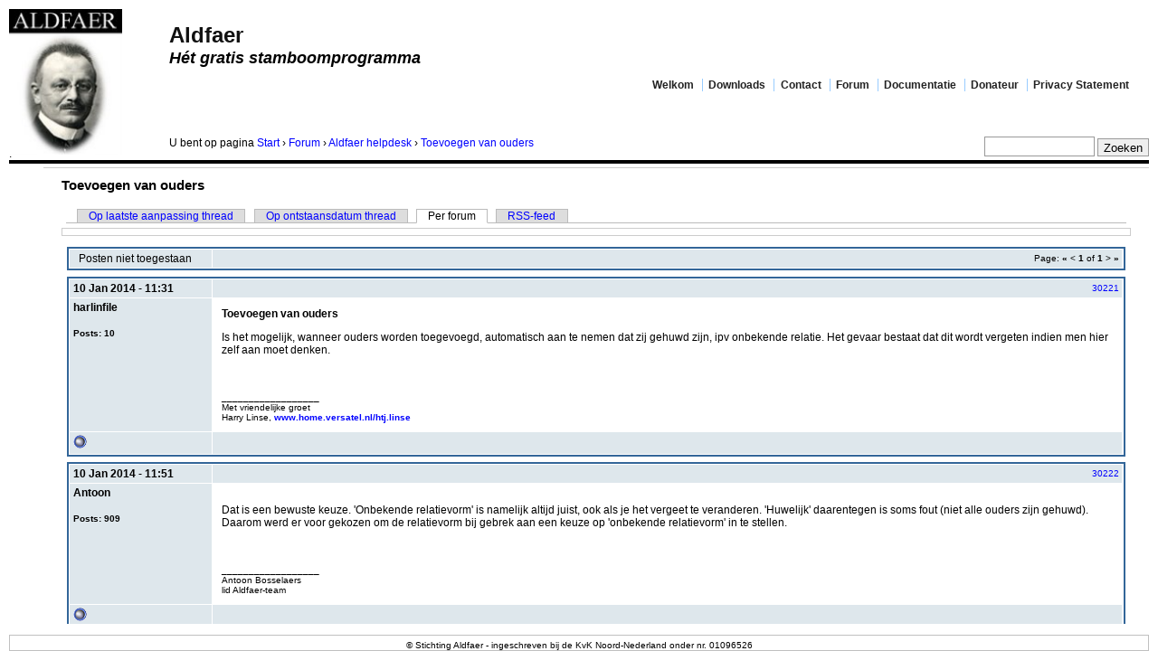

--- FILE ---
content_type: text/html; charset=utf-8
request_url: http://aldfaer.net/sitemap/index.php?q=forum&c=showthread&ThreadID=6381
body_size: 17929
content:
<!DOCTYPE html PUBLIC "-//W3C//DTD XHTML 1.0 Strict//EN" "http://www.w3.org/TR/xhtml1/DTD/xhtml1-strict.dtd">
<html  style="overflow: hidden"><head>
<meta http-equiv="Content-Type" content="text/html; charset=utf-8" />
<meta name="KEYWORDS" content="genealogie, stamboom, aldfaar, aldvaar, aldvaer, aldfear, fine, GNTP, stichting, foundation, genealogy, network, transfer, protocol, genealoog, familie, gratis,   programma,  software, stamboomprogramma,  stamboomsoftware, genealogieprogramma, genealogiesoftware, stamboom programma, stamboom  software, genealogie programma, genealogie software, familieonderzoek, geschiedenis, familie geschiedenis,  familiegeschiedenis, vader,  moeder, zoon, dochter, broer, zus, trouwen, doop, dopen, DTB, overlijden, begraven, crematie, begrafenis,  akte, aktes, bron, bronnen, archief, archieven, rijksarchief,   gemeentearchief,  gemeente archief,  burgerlijke stand, geregistreerd, partnerschap, samenwonen, samenleven, relatie, genealogy, genealogist, onderzoek, krachtig, uitgebreid, support, service, ondersteuning, onderzoeker, genealoog, stamboomonderzoek, stamboom onderzoek, parenteel, kwartierstaat, gebruikersvriendelijk,  overzichtelijk, HTML,  webpagina, grafisch, download, downloaden, free,  GEDCOM, gedcom, gedcom import, gedcom export, GEDCOM import,   GEDCOM export, professioneel, geboorte, overlijden, huwelijk, windows, aldfaer, friesland" />
<meta name="google-site-verification" content="wacVi5U9EBlG7xs-XnZF8IuYcV8nPimdC8K0NinesO4" />
<title>Toevoegen van ouders | Aldfaer</title>
<meta http-equiv="Content-Type" content="text/html; charset=utf-8" />
<style type="text/css" media="all">@import "/sitemap//modules/book/book.css";</style>
<style type="text/css" media="all">@import "/sitemap//modules/booktree/booktree.css";</style>
<style type="text/css" media="all">@import "/sitemap//modules/cck/content.css";</style>
<style type="text/css" media="all">@import "/sitemap//modules/img_assist/img_assist.css";</style>
<style type="text/css" media="all">@import "/sitemap//modules/node/node.css";</style>
<style type="text/css" media="all">@import "/sitemap//modules/system/defaults.css";</style>
<style type="text/css" media="all">@import "/sitemap//modules/system/system.css";</style>
<style type="text/css" media="all">@import "/sitemap//modules/uieforum/css/style.css";</style>
<style type="text/css" media="all">@import "/sitemap//modules/user/user.css";</style>
<style type="text/css" media="all">@import "/sitemap//modules/cck/fieldgroup.css";</style>
<style type="text/css" media="all">@import "/sitemap//themes/Aldfaer/style.css";</style>
<script type="text/javascript" src="/sitemap//misc/jquery.js"></script>
<script type="text/javascript" src="/sitemap//misc/drupal.js"></script>
<script type="text/javascript" src="/sitemap//modules/img_assist/img_assist.js"></script>
<script type="text/javascript" src="/sitemap//modules/poormanscron/poormanscron.js"></script>
<script type="text/javascript" src="/sitemap//modules/uieforum/js/admin_tools.js"></script>
<script type="text/javascript">Drupal.extend({ settings: { "cron": { "basePath": "/sitemap//index.php?q=poormanscron", "runNext": 1760040787 } } });</script>
<script type="text/javascript">var BASE_URL = "/sitemap//";</script>
<style type="text/css" media="print">@import "/sitemap//themes/Aldfaer/print.css";</style>
<link rel="shortcut icon" href="http://www.aldfaer.org/favicon.ico" />
<link rel="icon" href="http://aldfaer.org/favicon.ico" type="image/x-icon" />
<link rel="shortcut icon" href="http://aldfaer.org/favicon.ico" type="image/x-icon" />
</head>
<body >
	<!-- Layout -->
	<div style="text-align: centre; vertical-align: bottom; border-bottom: black 4px solid; position: absolute; top: 10px; left:10px; height:167px; width:125px">
			<a href="/sitemap//" title="Start">
		<img width="125px" src="/sitemap//./files/logo.jpg" alt="Start" />
		</a>	</div>
	<div style="vertical-align: top; position: absolute; top: 10px; left: 135px; width:52px; height: 167px;">
	&nbsp;
	</div>
	<div style="text-align: left; vertical-align: top; position: absolute; top: 10px; left: 187px; right:10px; height: 75px">
	<span style="vertical-align: top;">
			<h1 class='site-name'>
		<a href="/sitemap//" title="Start">
		Aldfaer		</a>
		</h1>			<h2 class='site-slogan'>
		<nobr><nobr style="display:block">Hét gratis stamboomprogramma</nobr></nobr>
		</h2>	</span>
	</div>
	<div id="menu" style=" text-align: right; vertical-align: bottom;  position: absolute; top: 81px; left: 187px; right:10px; height: 70px; ">
			<ul class="links" id="navlist"><li  class="first menu-1-1-2"><a href="/sitemap//index.php?q=welkom" title="het startschermu" class="menu-1-1-2">Welkom</a></li>
<li  class="menu-1-2-2"><a href="/sitemap//index.php?q=downloads" class="menu-1-2-2">Downloads</a></li>
<li  class="menu-1-3-2"><a href="/sitemap//index.php?q=contact" class="menu-1-3-2">Contact</a></li>
<li  class="menu-1-4-2"><a href="https://aldfaerforum.nl/forum.html" class="menu-1-4-2">Forum</a></li>
<li  class="menu-1-5-2"><a href="/sitemap//index.php?q=documentatie" class="menu-1-5-2">Documentatie</a></li>
<li  class="menu-1-6-2"><a href="/sitemap//index.php?q=Donateur" class="menu-1-6-2">Donateur</a></li>
<li  class="last menu-1-7-2"><a href="/sitemap//index.php?q=node/11194" class="menu-1-7-2">Privacy Statement</a></li>
</ul>				</div>
	<div id="crumb" style="text-align: left; vertical-align: bottom;  position: absolute; top: 151px; left: 187px; height: 20px; ">
	<nobr>U bent <b></b> op pagina <a href="/sitemap//">Start</a> › <a href="/sitemap//index.php?q=forum" class="active">Forum</a> › <a href="/sitemap//index.php?q=forum&amp;fid=6" class="active">Aldfaer helpdesk</a> › <a href="/sitemap//index.php?q=forum&amp;c=showthread&amp;ThreadID=6381" class="active">Toevoegen van ouders</a> </nobr>	</div>
	<div id="sbb" style=" text-align: right; vertical-align: bottom;  position: absolute; top: 151px; right: 10px; height: 20px; ">
	<form action="/sitemap/index.php?q=forum&amp;c=showthread&amp;ThreadID=6381"  accept-charset="UTF-8" method="post" id="search-theme-form">
<div><div id="search" class="container-inline"><div class="form-item" id="edit-search-theme-form-keys-wrapper">
 <input type="text" maxlength="128" name="search_theme_form_keys" id="edit-search-theme-form-keys"  size="15" value="" title="Geef de woorden op waarnaar u wilt zoeken." class="form-text" />
</div>
<input type="submit" name="op" id="edit-submit" value="Zoeken"  class="form-submit" />
<input type="hidden" name="form_id" id="edit-search-theme-form" value="search_theme_form"  />
</div>
</div></form>
	</div>
	<div style="border-bottom: black 4px solid;  position: absolute; top: 163px; right: 10px; left: 10px; heigth: px; " >.</div>
	<div id="page" style="overflow: auto; position: absolute; top: 185px; left: 10px; bottom: 30px; right: 10px; vertical-align: top">
	<table width="97%" align="right"><tr>
		<td style=" padding-left: 10px; padding-right: 10px; vertical-align: top"><div id="maindiv" style=" padding-left: 10px; padding-right: 10px; vertical-align: top">
	<h1 class="title">Toevoegen van ouders</h1><br /><div class="tabs"><ul class="tabs primary">
<li><a href="/sitemap//index.php?q=forum/Threads+by+date">Op laatste aanpassing thread</a></li>
<li><a href="/sitemap//index.php?q=forum/Threads+by+creationdate">Op ontstaansdatum thread</a></li>
<li class="active"><a href="/sitemap//index.php?q=forum" class="active">Per forum</a></li>
<li><a href="/sitemap//index.php?q=forum/RSS+feed">RSS-feed</a></li>
</ul>
 </div><div class="help"></div><div class="messages"></div><div class="post-container"><table class="forum" cellspacing="0" cellpadding="0">
<tbody>
 <tr class="odd"><td colspan="1" class="created" style="width: 150px; text-align: left">&nbsp;&nbsp;Posten niet toegestaan</td><td class="forum_pagenums">Page:  <strong>&laquo;</strong>  &lt;  <strong>1</strong> of <strong>1</strong> &gt;  <strong>&raquo;</strong> </td> </tr>
</tbody>
</table>
</div><div class="post-container"><table class="forum" cellspacing="0" cellpadding="0">
<tbody>
 <tr class="odd"><td colspan="1" class="created postHeader">10 Jan 2014 - 11:31</td><td colspan="1" class="forum_pagenums"><a href="/sitemap//index.php?q=forum&amp;&amp;c=showthread&amp;ThreadID=6381&amp;page=1#30221" name="30221" class="active">30221</a></td> </tr>
 <tr class="even"><td colspan="1" class="post_user_info">harlinfile<br /><small>
<br/>Posts: 10<br /><br /></small>
</td><td colspan="1" class="post_text"><div class='uieforum_postsubject'>Toevoegen van ouders</div><div class='uieforum_postcontent'><p>Is het mogelijk, wanneer ouders worden toegevoegd, automatisch aan te nemen dat zij gehuwd zijn, ipv onbekende relatie. Het gevaar bestaat dat dit wordt vergeten indien men hier zelf aan moet denken.</p>
</div><br/><br/><div class="signature">__________________<br/>Met vriendelijke groet<br />Harry Linse, <a href="http://www.home.versatel.nl/htj.linse">www.home.versatel.nl/htj.linse</a></div></td> </tr>
 <tr class="odd"><td colspan="1" class="created postFooter"><img src="/sitemap//modules/uieforum/uie/forum-user_offline.gif" alt="harlinfile is offline" title="harlinfile is offline"  /></td><td colspan="1" class="forum_pagenums"></td> </tr>
</tbody>
</table>
</div><div class="post-container"><table class="forum" cellspacing="0" cellpadding="0">
<tbody>
 <tr class="odd"><td colspan="1" class="created postHeader">10 Jan 2014 - 11:51</td><td colspan="1" class="forum_pagenums"><a href="/sitemap//index.php?q=forum&amp;&amp;c=showthread&amp;ThreadID=6381&amp;page=1#30222" name="30222" class="active">30222</a></td> </tr>
 <tr class="even"><td colspan="1" class="post_user_info">Antoon<br /><small>
<br/>Posts: 909<br /><br /></small>
</td><td colspan="1" class="post_text"><div class='uieforum_postcontent'><p>Dat is een bewuste keuze. &#039;Onbekende relatievorm&#039; is namelijk altijd juist, ook als je het vergeet te veranderen. &#039;Huwelijk&#039; daarentegen is soms fout (niet alle ouders zijn gehuwd). Daarom werd er voor gekozen om de relatievorm bij gebrek aan een keuze op &#039;onbekende relatievorm&#039; in te stellen.</p>
</div><br/><br/><div class="signature">__________________<br/>Antoon Bosselaers<br />lid Aldfaer-team</div></td> </tr>
 <tr class="odd"><td colspan="1" class="created postFooter"><img src="/sitemap//modules/uieforum/uie/forum-user_offline.gif" alt="Antoon is offline" title="Antoon is offline"  /></td><td colspan="1" class="forum_pagenums"></td> </tr>
</tbody>
</table>
</div><div class="post-container"><table class="forum" cellspacing="0" cellpadding="0">
<tbody>
 <tr class="odd"><td colspan="1" class="created postHeader">10 Jan 2014 - 12:02</td><td colspan="1" class="forum_pagenums"><a href="/sitemap//index.php?q=forum&amp;&amp;c=showthread&amp;ThreadID=6381&amp;page=1#30223" name="30223" class="active">30223</a></td> </tr>
 <tr class="even"><td colspan="1" class="post_user_info">Han Kortekaas<br /><small>
<br/>Posts: 3438<br /><br /></small>
</td><td colspan="1" class="post_text"><div class='uieforum_postcontent'><p>Harry,</p>
<p>Het is naar mijn smaak correct dat er bij het koppelen van een partner staat &#039;Onbekende relatie&#039;<br />Immers in de huidige tijd èn in het verleden weet u immers niet of het een burgerlijk- dan wel kerkelijk huwelijk of een vorm van samenleven betreft of dat u dat echt nog niet weet en moet nazoeken.</p>
<p>Er is eerder discussie over geweest maar t/m heden is er voor &#039;Onbekende relatie&#039; gekozen.</p>
<p>nabewerking: Oeps, Antoon heeft al geantwoord!!</p>
</div><br/><br/><div class="signature">__________________<br/>Han <a href="http://www.hankortekaas.nl" class="bb-url" target="_blank"></a></div><hr><div class='uie_edit_text'><em>Last edited by Han Kortekaas (10 Jan 2014 - 12:04)</em></div></td> </tr>
 <tr class="odd"><td colspan="1" class="created postFooter"><img src="/sitemap//modules/uieforum/uie/forum-user_offline.gif" alt="Han Kortekaas is offline" title="Han Kortekaas is offline"  /></td><td colspan="1" class="forum_pagenums"></td> </tr>
</tbody>
</table>
</div><div class="post-container"><table class="forum" cellspacing="0" cellpadding="0">
<tbody>
 <tr class="odd"><td colspan="1" class="created postHeader">10 Jan 2014 - 15:29</td><td colspan="1" class="forum_pagenums"><a href="/sitemap//index.php?q=forum&amp;&amp;c=showthread&amp;ThreadID=6381&amp;page=1#30225" name="30225" class="active">30225</a></td> </tr>
 <tr class="even"><td colspan="1" class="post_user_info">gwsandberg<br /><small>
<br/>Posts: 185<br /><br /></small>
</td><td colspan="1" class="post_text"><div class='uieforum_postsubject'>re: vergeten</div><div class='uieforum_postcontent'><p>Beste Harry,<br />Eens met bovenstaande meldingen.<br />In de definitie van een groep kan men selecteren Relatie  / Soort relatie / Onbekend.<br />en daarmee laten zien welken een niet gedefinieerde/ingevulde relatie hebben.<br />Groeten, Gijs</p>
</div><br/><br/></td> </tr>
 <tr class="odd"><td colspan="1" class="created postFooter"><img src="/sitemap//modules/uieforum/uie/forum-user_offline.gif" alt="gwsandberg is offline" title="gwsandberg is offline"  /></td><td colspan="1" class="forum_pagenums"></td> </tr>
</tbody>
</table>
</div><div class="post-container"><table class="forum" cellspacing="0" cellpadding="0">
<tbody>
 <tr class="odd"><td colspan="1" class="created postHeader">11 Jan 2014 - 15:20</td><td colspan="1" class="forum_pagenums"><a href="/sitemap//index.php?q=forum&amp;&amp;c=showthread&amp;ThreadID=6381&amp;page=1#30237" name="30237" class="active">30237</a></td> </tr>
 <tr class="even"><td colspan="1" class="post_user_info">harlinfile<br /><small>
<br/>Posts: 10<br /><br /></small>
</td><td colspan="1" class="post_text"><div class='uieforum_postcontent'><p>Antoon,het is mij duidelijk.<br />Ik zal mij hierbij moeten neerleggen.<br />Meeste stemmen gelden.</p>
</div><br/><br/><div class="signature">__________________<br/>Met vriendelijke groet<br />Harry Linse, <a href="http://www.home.versatel.nl/htj.linse">www.home.versatel.nl/htj.linse</a></div></td> </tr>
 <tr class="odd"><td colspan="1" class="created postFooter"><img src="/sitemap//modules/uieforum/uie/forum-user_offline.gif" alt="harlinfile is offline" title="harlinfile is offline"  /></td><td colspan="1" class="forum_pagenums"></td> </tr>
</tbody>
</table>
</div><div class="post-container"><table class="forum" cellspacing="0" cellpadding="0">
<tbody>
 <tr class="odd"><td colspan="1" class="created postHeader">11 Jan 2014 - 16:10</td><td colspan="1" class="forum_pagenums"><a href="/sitemap//index.php?q=forum&amp;&amp;c=showthread&amp;ThreadID=6381&amp;page=1#30238" name="30238" class="active">30238</a></td> </tr>
 <tr class="even"><td colspan="1" class="post_user_info">guidovanh<br /><small>
<br/>Posts: 222<br /><br /></small>
</td><td colspan="1" class="post_text"><div class='uieforum_postcontent'><p>Wat ik persoonlijk doe om dit soort situaties te &quot;ontwijken&quot;:<br />Aan de persoon in de focus voeg ik een vader toe. Vervolgens breng ik deze vader in de focus en voeg aan hem een vrouw toe, waarbij ik aangeef welke relatie die twee hebben.</p>
</div><br/><br/></td> </tr>
 <tr class="odd"><td colspan="1" class="created postFooter"><img src="/sitemap//modules/uieforum/uie/forum-user_offline.gif" alt="guidovanh is offline" title="guidovanh is offline"  /></td><td colspan="1" class="forum_pagenums"></td> </tr>
</tbody>
</table>
</div><div class="post-container"><table class="forum" cellspacing="0" cellpadding="0">
<tbody>
 <tr class="odd"><td colspan="1" class="created postHeader">11 Jan 2014 - 21:24</td><td colspan="1" class="forum_pagenums"><a href="/sitemap//index.php?q=forum&amp;&amp;c=showthread&amp;ThreadID=6381&amp;page=1#30239" name="30239" class="active">30239</a><a href="/sitemap//" name="lastpost"></a></td> </tr>
 <tr class="even"><td colspan="1" class="post_user_info">janvisser<br /><small>
<div class="picture"><img src="https://aldfaer.net/sitemap//files/pictures/picture-15.jpg" alt="afbeelding van janvisser" title="afbeelding van janvisser"  /></div><br/>Posts: 2026<br /><br /></small>
</td><td colspan="1" class="post_text"><div class='uieforum_postcontent'><p>Daarmee ontloop je niet wat de vraagsteller beoogt, een <span style="font-weight:bold">automatische</span> voorkeuze voor huwelijk</p>
</div><br/><br/><div class="signature">__________________<br/>Jan Visser<br />Zwolle</div></td> </tr>
 <tr class="odd"><td colspan="1" class="created postFooter"><img src="/sitemap//modules/uieforum/uie/forum-user_offline.gif" alt="janvisser is offline" title="janvisser is offline"  /></td><td colspan="1" class="forum_pagenums"></td> </tr>
</tbody>
</table>
</div><div class="post-container"><table class="forum" cellspacing="0" cellpadding="0">
<tbody>
 <tr class="odd"><td colspan="1" class="created" style="width: 150px; text-align: left">&nbsp;&nbsp;Posten niet toegestaan</td><td class="forum_pagenums">Page:  <strong>&laquo;</strong>  &lt;  <strong>1</strong> of <strong>1</strong> &gt;  <strong>&raquo;</strong> </td> </tr>
</tbody>
</table>
</div><div class="feed-icons"></div><br /><div class="tabs"><ul class="tabs primary">
<li><a href="/sitemap//index.php?q=forum/Threads+by+date">Op laatste aanpassing thread</a></li>
<li><a href="/sitemap//index.php?q=forum/Threads+by+creationdate">Op ontstaansdatum thread</a></li>
<li class="active"><a href="/sitemap//index.php?q=forum" class="active">Per forum</a></li>
<li><a href="/sitemap//index.php?q=forum/RSS+feed">RSS-feed</a></li>
</ul>
 </div>	</div>
	</td>
		</tr>
	</table>
	</div>
	<div style="position: absolute; left: 10px; right: 10px; bottom: 0px; height: 25 px; border: 1px solid #c0c0c0; text-align: center">
	<sub>© Stichting Aldfaer - ingeschreven bij de KvK Noord-Nederland onder nr. 01096526</sub>
	</div>
		
</body>
</html>


--- FILE ---
content_type: text/css
request_url: http://aldfaer.net/sitemap//modules/booktree/booktree.css
body_size: 89
content:
li.booktree
  {
  padding-left: 1.5em;
  }
  
ul.booktree
  {
  padding-left: 1.5em;
  }


--- FILE ---
content_type: text/css
request_url: http://aldfaer.net/sitemap//modules/img_assist/img_assist.css
body_size: 3086
content:
/* $Id: img_assist.css,v 1.3.2.12 2007/10/08 22:45:57 sun Exp $ */

/**
 * IMG ASSIST WINDOW
 */ 
body.img_assist {
  margin: 0px;
  padding: 5px;
  width: auto;
  min-width: 0;
  color: #000000;
  font-family: Arial, Helvetica, sans-serif;
  font-size: .8em;
  background-color: #efefef;
}
/* Thin line between the header frame and the main frame */
body#img_assist_thumbs, body#img_assist_upload, body#img_assist_properties {
  border-top: 1px solid #000;
}
/* Darker background color in the header frame */
body#img_assist_header {
  background-color:#ccc;
  margin: 0;
}
/* Thin border around images */
.img_assist img  {
  border: 1px solid #000;
}
.img_assist-button {
  font-weight: bold;
  margin: 3px;
}
.img_assist img {
  display: inline; /* pushbutton theme changes the display to block */
}
.img_assist .messages {
  border: 1px solid #000;
  background-color: #ccc;
  padding: 2px;
  margin: 3px 0px 6px 0px;
}

/* Upload Window */
.img_assist .node-form {
  width: 95%;
}

/* Properties Window */
.img_assist #preview {
  padding: 5px 10px 5px 5px;
}
.img_assist .form-item { /* the first form field on the properties frame should be at the top of the page  */
  margin-top: 0px;
  margin-bottom: 1em;
}
.img_assist #caption {
  display: block;
}
.img_assist #header-browse div.form-item,
.img_assist #link-group div.form-item,
.img_assist #size div.form-item,
.img_assist #size-other div.form-item {
  display: inline;
}
.img_assist #alignment {
  text-align: left;
}
.img_assist #edit-title, .img_assist #edit-desc {
  width: 99%;
}
.img_assist #edit-link {
  width: 155px;
}
.img_assist #edit-url {
  width: 150px;
}
.img_assist #edit-align {
  width: 100px;
}  
#finalhtmlcode {
  display: none;
  visibility: hidden;
}

/* Header Frame */
#header-uploading, #header-properties, #header-browse {
  float: left; 
  width: 80%;
}
#header-startover, #header-cancel {
  float: right;
  width: 19%;
  text-align: right;
}

#header-uploading input, #header-properties input, #header-browse input, #header-startover input, #header-cancel input, #header-uploading select, #header-properties select, #header-browse select {
  margin-top: 0;
  margin-bottom: 0;
  vertical-align: baseline;
}


/**
 * POPUP IMAGES WINDOW
 */
body#img_assist_popup {
  margin: 0;
  padding: 0;
}

/**
 * FINAL PAGE (node)
 * You may want to copy these styles to your theme's CSS file and then set img_assist.css 
 * not to load on every page.  This can be set on the img_assist settings page.
 */ 
span.inline-left {
  display: block;
  float: left;
  margin: 5px 5px 5px 0px;
}
span.inline-right {
  display: block;
  float: right;
  margin: 5px 0px 5px 5px;
}
span.inline-center {
  display: block;
  text-align: center;
}
span.inline .caption {
  display: block;
}
.image-clear { /* Clear floated images. Copied from Garland's style.css. */
  display: block;
  clear: both;
  height: 1px;
  line-height: 0px;
  font-size: 0px;
  margin-bottom: -1px;
}


--- FILE ---
content_type: text/css
request_url: http://aldfaer.net/sitemap//modules/uieforum/css/style.css
body_size: 6086
content:
/*
 Friendselectric Modified Template
 by Daniel Hunt for the UIEForum module.

 This theme is licensed under the GPL.
*/

/*
 * UIEForum Specific CSS
 */

/* Make the drupal forum containers look like phpBB */
table.forum
{
	width:100%;
	margin: 0em;
}

table.forum td.container
{
	background-color: white;
	font-size: .9em;
	font-weight: bold;
	font-family: verdana;
	padding-top: 5px;
}

table.forum td.forum, table.forum tr.dark, table.forum tr.light, table.forum td.topic, td.forum-middle-left, td.forum-middle-right, td.forum-bottom-left, td.forum-bottom-right
{
  background-color: #F7F9FF;
}
table.forum td.forum:hover, table.forum td.numposts, table.forum td.post_user_info, table.forum td.numtopics, table.forum td.uieforum-last-reply, table.forum td.topic:hover, table.forum td.replies, table.forum td.created, table.forum th.created, table.forum td.forum_pagenums, td.forum-header-left, td.forum-header-right, table.forum td.uieforumicon
{
  background-color: #DEE7EC;
}
table.forum td.postHeader, table.forum td.postFooter
{
	font-weight: bold;
}
div.quote, div.uie_pre, code.uie_pre
{
  background-color: #DEE7EC;
}

table.forum td.forum
{
	border: solid white 1px;
	height: 50px;
}



table.forum td.forum:hover {border:solid white 1px;height:50px; }
table.forum .description {font-size:.8em;}
table.forum tr.dark {border:solid white 1px;height:10px; }
table.forum tr.light {border:solid white 0px;height:10px;}
table.forum td.dark, td.light, a:hover {color:red;}
table.forum td.post_user_info{border:solid white 1px; text-align: left; vertical-align: top; width: 150px; font-weight: bold; }
table.forum td.uieforumicon, table.forum td.numposts, table.forum td.numtopics{ border:solid white 1px; text-align: center; width: 10px; } /* width is set to a low amount just to make sure it stays as small as possible. */
table.forum td.uieforumicon{padding:10px;}
table.forum td.uieforum_nopadding{padding:0px;}
/* After you click a forum container link, this page shows a list of topics inside the forum*/
table.forum td.topic, table.forum td.post_text {border:solid white 1px; padding:10px; text-align: left; }
table.forum td.topic {width:600px;}
table.forum td.topic:hover {width:600px;border:solid white 1px; padding: 10px;}
table.forum td.replies {border:solid white 1px;}
table.forum td.uieforum-last-reply { width: 130px }
table.forum td.uieforum-last-reply, table.forum td.created, table.forum th.created, table.forum td.forum_pagenums{border:solid white 1px; text-align: left; vertical-align: middle; }
table.forum td.forum_pagenums, table.forum td.forum_pagenums div.form-item select { text-align: right; font-size: 80%; }
table.forum td.forum_pagenums div.form-item select {text-align: left; }
/*table.forum td.post_text { background-color:#FFFFFF; vertical-align: text-top; position: relative; }*/
table.forum td.post_text { background-color:#FFFFFF; vertical-align: text-top; }
table.forum td.post_text a:link, table.forum td.post_text a:visited, table.forum td.post_text a:hover { font-weight: bold; }

/* Customize an actual forum post, which is output in node-forum.tpl.php*/
td.forum-header-left{border:solid white 1px;padding:10px;}
td.forum-header-right{border:solid white 1px;padding:10px;}
td.forum-middle-left{border:solid white 1px; padding:10px; }
td.forum-middle-right{border:solid white 1px;  height:200px; width:600px; vertical-align:top;}
td.forum-bottom-left{border:solid white 1px;border-bottom:solid white 15px; }
td.forum-bottom-right{border:solid white 1px;border-bottom:solid white 15px; padding:5px; text-align:right;}

div.post-container
{
  margin: .5em;
  border: 2px solid #336699;
}

div.quote
{
  padding: .5em;
  margin: .5em;
  border: 2px solid #bcc5ca;
}

div.rant
{
  padding: .5em;
  margin: .5em;
  background-color: #FF7D7D;
  border: 2px solid #dd0000;
}

div.uie_pre, code.uie_pre
{
  padding: 1px;
  margin: .5em;
  border: 1px solid #8cacbb;

  overflow: auto;
/*  overflow-y: hidden;*/
  min-height: 3em;
  max-height: 40em;
  color: black;
/*  font-family: Courier New;*/
}

div.post-interaction
{
  text-align: right;
  background-color: #ffffff;
  border: 1px dashed #bcc5ca;
  width: 80px;
  text-align: center;
}

ul.uieforum_ul {
  padding: 3px;
}

.item-list ul.uieforum_ul li, li.uieforum_expanded, li.uieforum_collapsed, li.uieforum_leaf
{
  background: none;
  list-style-type: none;
  list-style-image: none;
  margin: 0;
  padding: 0px 0px 5px 0px;
}

li.uieforum_leaf img
{
  padding-left: 3px;
  vertical-align: middle;
}

.item-list li.uieforum_expanded a, li.uieforum_collapsed a, li.uieforum_leaf a {
  margin: 0;
  padding: 3px 3px 3px 3px;
  display: block;
  text-decoration: none;
}

.item-list ul.uieforum_ul li.uieforum_li a:hover, li.uieforum_expanded a:hover, li.uieforum_collapsed a:hover, li.uieforum_leaf a:hover {
  background-color: #fafafa; 
  padding: 2px 2px 2px 2px;
  border: 1px solid #ccc;
  background-position: 3px 4px;
}

div.uie_edit_text
{
  text-decoration: none;
  font: 11px verdana;
  color: grey;
}


div.signature
{
  width: 95%;
  font-size: 80%;
/*
  background-color: red;
  border-style: solid;
  border-color: #dd0000;
  bottom: 0px;
  position: relative;
*/
}

div.uieforum_postsubject
{
  font-weight: bold;
  display: block;
}

div.uieforum_postcontent
{
}

span.block-forum-title, span.block-forum-title a, span.block-forum-title a:hover, span.block-forum-title a:visited
{
  font-weight:bold;
  font-style:italic;
}

.uieheader
{
  font-weight: bold;
}

table.userbar {
  line-height:1em;
}

table.userbar .navigation {
  padding:2px;
  width:70%;
  padding-left:1em;
  background-color:#F7F9FF;
  border:1px solid #fff;
}

table.userbar .navigation .trail {
  font-size: 80%;
}

table.userbar .navigation .current {
  font-weight:bold;
  padding-left:20px;
  line-height:2em;
}

table.userbar .welcome {
  background-color:#DEE7EC;
  padding-left:1em;
  font-size: 80%;
  border:1px solid #fff;
}

table.userbar .welcome .welcomeText {
  font-weight: bold;
}

#edit-PostText {
	width: 100%;
	height: 250px;
}

#edit-PostTitle, #edit-EditReason {
	width: 400px;
}



--- FILE ---
content_type: text/css
request_url: http://aldfaer.net/sitemap//themes/Aldfaer/style.css
body_size: 9578
content:
/* $Id: style.css,v 1.19 2006/12/27 13:17:15 drumm Exp $ */

/*
** HTML elements
*/
body {
  margin: 0;
  padding: 0em;
  color: #000;
  background-color: #fff;
  font: 76% Verdana, Arial, Helvetica, sans-serif;
}
td
{
    vertical-align: top;
}
tr.odd td, tr.even td {
  padding: 0.3em;
  vertical-align: top;
  
}
tr.even
{
    background-color: #ddd
}
h1, h2 {
  font-style: bold; 
  margin-bottom: 0.5em;
  margin-top: 0.3em;
}
h3, h4, h5, h6 {
  font-style: bold; 
  margin-bottom: 0.3 em;
  margin-top: 0.3em;
}
h1 {
  font-size: 1.6em;
}
h2 {
  font-size: 1.5em;
}
h3 {
  font-size: 1.4em;
}
h4{
  font-size: 1.3em;
}
h5 {
  font-size: 1.2em}  
h6 {
  font-size: 1.1em}  
  margin-top: 0.5em;
  margin-bottom: 0.9em;


a {
  text-decoration: none;
  font-weight: bold;
}
a:link {
  text-decoration: none;
  color: #0001ff;
}
a:visited {
  text-decoration: none;
  color: #0001ff;
}
a:hover {
  text-decoration: none;
  color: #0001ff;
}
fieldset {
  border: 1px solid #ccc;
}
pre {
  background-color: #fff;
  padding: 0.75em 1.5em;
  font-size: 12px;
  border: 1px solid #ddd;
}
table {
  /* make <td> sizes relative to body size! */
  font-size: 1em;
}
.form-item label {
  font-size: 1em;
  color: #222;
}
.item-list .title {
  font-size: 1em;
  color: #222;
}
.links {
  margin-bottom: 0;
}
.comment .links {
  margin-bottom: 0;
}

/*
** Page layout blocks / IDs
*/
#header, #content {
  width: 100%;
}
#header {
  background-color: #fff;
  height: 50px;
  max-height: 50px;
  min-height: 50px;
  overflow: scroll;
}
#logo #maindiv{
  vertical-align: left;
  border: 0;
}
#logo img {
  float: left;
  padding: 0;
  border: 0;
}
#menu {
  padding: 0.5em 0.5em 0 0.5em;
  text-align: right;
  vertical-align: bottom;
}
#navlist {
  font-size: 1.0em;
  padding: 0 0.8em 1.2em 0;
  color: #222;
}
#navlist a {
  font-weight: bold;
  color: #222;
}
#subnavlist {
  padding: 0.5em 1.2em 0.4em 0;
  font-size: 0.9em;
  color: #444;
}
#subnavlist a {
  font-weight: bold;
  color: #444;
}
ul.links li {
  border-left: 1px solid #9cf;
}
ul.links li.first {
  border: none;
}
#search .form-text, #search .form-submit {
  border: 1px solid #999;
  font-size: 1.1em;
  height: 1.5em;
  vertical-align: bottom;
}
#search .form-text {
  width: 8em;
  padding: 0 0.5em;
}
#mission {
  background-color: #fff;
  padding: 1.5em 2em;
  color: #fff;
}
#mission a, #mission a:visited {
  color: #9cf;
  font-weight: bold;
}
.site-name {
  margin: 0.6em 0 0 0;
  padding: 0;
  font-size: 2em;
}
.site-name a:link, .site-name a:visited {
  color: #111;
}
.site-name a:hover {
  color: #111;
  text-decoration: italic;
}
.site-slogan {
  font-size: 2em
  color: #111;
  display: inline;
  margin: 0;
  font-style: italic;
  font-weight: bold;
}
#maindiv {
  /* padding in px not ex because IE messes up 100% width tables otherwise */
  padding: 10px;
}
#mission, .node .content, .comment .content {
  line-height: 1.4em;
}
#help {
  font-size: 0.9em;
  margin-bottom: 1em;
}
.breadcrumb {
  margin-bottom: .5em;
}
.messages {
  color: #000;
  background-color: #fff;
  border: 1px solid #ccc;
  padding: 0.3em;
  margin-bottom: 1em;
}
.error {
  border-color: red;
}
#sidebar-left, #sidebar-right {
  background-color: #fff;
  width: 16em;
  /* padding in px not ex because IE messes up 100% width tables otherwise */
  padding: 10px;
  vertical-align: top;
}
#footer {
  background-color: #fff;
  padding: 1em;
  font-size: 0.8em;
}

/*
** Common declarations for child classes of node, comment, block, box, etc.
** If you want any of them styled differently for a specific parent, add
** additional rules /with only the differing properties!/ to .parent .class.
** See .comment .title for an example.
*/
.title, .title a {
  font-weight: bold;
  font-size: 1.2em;
  margin: 0 auto;  /* decrease default margins for h<x>.title */
}
.submitted {
  color: #999;
  font-size: 0.8em;
}
.links {
  color: #999;
}
.links a {
  font-weight: bold;
}
.block, .box {
  padding: 0 0 1.5em 0;
}
.block {
  border-bottom: 1px solid #bbb;
  padding-bottom: 0.75em;
  margin-bottom: 1.5em;
}
.block .title {
  margin-bottom: .25em;
}
.box .title {
  font-size: 1.1em;
}
.node {
  margin: .5em 0 2em 0;
}
.sticky {
  padding: .5em;
  background-color: #fff;
  border: solid 1px #ddd;
}
.node .content, .comment .content {
  margin: .5em 0 .5em 0;
}
.node .taxonomy {
  color: #999;
  font-size: 0.8em;
  padding-left: 1.5em;
}
.node .picture {
  border: 1px solid #ddd;
  float: right;
  margin: 0.5em;
}
.comment {
  border: 1px solid #abc;
  padding: .5em;
  margin-bottom: 1em;
}
.comment .title a {
  font-size: 1.1em;
  font-weight: normal;
}
.comment .new {
  text-align: right;
  font-weight: bold;
  font-size: 0.8em;
  float: right;
  color: red;
}
.comment .picture {
  border: 1px solid #abc;
  float: right;
  margin: 0.5em;
}

/*
** Module specific styles
*/
#aggregator .feed-source {
  background-color: #fff;
  border: 1px solid #ccc;
  padding: 1em;
  margin: 1em 0;
}
#aggregator .news-item .categories, #aggregator .source, #aggregator .age {
  color: #999;
  font-style: italic;
  font-size: 0.9em;
}
#aggregator .title {
  margin-bottom: 0.5em;
  font-size: 1em;
}
#aggregator h3 {
  margin-top: 1em;
}
#forum table {
  width: 100%;
}
#forum td {
  padding: 0.5em;
}
#forum td.forum, #forum td.posts {
  background-color: #fff;
}
#forum td.topics, #forum td.last-reply {
  background-color: #ddd;
}
#forum td.container {
  background-color: #ccc;
}
#forum td.container a {
  color: #555;
}
#forum td.statistics, #forum td.settings, #forum td.pager {
  height: 1.5em;
  border: 1px solid #bbb;
}
#forum td .name {
  color: #96c;
}
#forum td .links {
  padding-top: 0.7em;
  font-size: 0.9em;
}
#profile .profile {
  clear: both;
  border: 1px solid #abc;
  padding: .5em;
  margin: 1em 0em;
}
#profile .profile .name {
  padding-bottom: 0.5em;
}
.block-forum h3 {
  margin-bottom: .5em;
}
div.admin-panel .description {
  color: #999;
}
div.admin-panel .body {
  background: #f4f4f4;
}
div.admin-panel h3 {
  background-color: #69c;
  color: #fff;
  padding: 5px 8px 5px;
  margin: 0;
}
/* $Id: img_assist.css,v 1.3.2.12 2007/10/08 22:45:57 sun Exp $ */

/**
 * IMG ASSIST WINDOW
 */ 
body.img_assist {
  margin: 0px;
  padding: 5px;
  width: auto;
  min-width: 0;
  color: #000000;
  font-family: Arial, Helvetica, sans-serif;
  font-size: .8em;
  background-color: #efefef;
}
/* Thin line between the header frame and the main frame */
body#img_assist_thumbs, body#img_assist_upload, body#img_assist_properties {
  border-top: 1px solid #000;
}
/* Darker background color in the header frame */
body#img_assist_header {
  background-color:#ccc;
  margin: 0;
}
/* Thin border around images */
.img_assist img  {
  border: 1px solid #000;
}
.img_assist-button {
  font-weight: bold;
  margin: 3px;
}
.img_assist img {
  display: inline; /* pushbutton theme changes the display to block */
}
.img_assist .messages {
  border: 1px solid #000;
  background-color: #ccc;
  padding: 2px;
  margin: 3px 0px 6px 0px;
}

/* Upload Window */
.img_assist .node-form {
  width: 95%;
}

/* Properties Window */
.img_assist #preview {
  padding: 5px 10px 5px 5px;
}
.img_assist .form-item { /* the first form field on the properties frame should be at the top of the page  */
  margin-top: 0px;
  margin-bottom: 1em;
}
.img_assist #caption {
  display: block;
}
.img_assist #header-browse div.form-item,
.img_assist #link-group div.form-item,
.img_assist #size div.form-item,
.img_assist #size-other div.form-item {
  display: inline;
}
.img_assist #alignment {
  text-align: left;
}
.img_assist #edit-title, .img_assist #edit-desc {
  width: 99%;
}
.img_assist #edit-link {
  width: 155px;
}
.img_assist #edit-url {
  width: 150px;
}
.img_assist #edit-align {
  width: 100px;
}  
#finalhtmlcode {
  display: none;
  visibility: hidden;
}

/* Header Frame */
#header-uploading, #header-properties, #header-browse {
  float: left; 
  width: 80%;
}
#header-startover, #header-cancel {
  float: right;
  width: 19%;
  text-align: right;
}

#header-uploading input, #header-properties input, #header-browse input, #header-startover input, #header-cancel input, #header-uploading select, #header-properties select, #header-browse select {
  margin-top: 0;
  margin-bottom: 0;
  vertical-align: baseline;
}


/**
 * POPUP IMAGES WINDOW
 */
body#img_assist_popup {
  margin: 0;
  padding: 0;
}

/**
 * FINAL PAGE (node)
 * You may want to copy these styles to your theme's CSS file and then set img_assist.css 
 * not to load on every page.  This can be set on the img_assist settings page.
 */ 
span.inline-left {
  display: block;
  float: left;
  margin: 5px 5px 5px 0px;
}
span.inline-right {
  display: block;
  float: right;
  margin: 5px 0px 5px 5px;
}
span.inline-center {
  display: block;
  text-align: center;
}
span.inline .caption {
  display: block;
}
.image-clear { /* Clear floated images. Copied from Garland's style.css. */
  display: block;
  clear: both;
  height: 1px;
  line-height: 0px;
  font-size: 0px;
  margin-bottom: -1px;
}
.view-field{ vertical-align: top;}

--- FILE ---
content_type: application/javascript
request_url: http://aldfaer.net/sitemap//modules/uieforum/js/admin_tools.js
body_size: 273
content:

function forum_admin_edit(postToEdit, obj)
{
  selected = obj.options[obj.selectedIndex];
  var userSelected = obj.selectedIndex;
  obj.selectedIndex = 0;
  if(userSelected != 0)
  {
//    alert(selected.text + " - " + selected.value);
    location=selected.value;
  }
}



--- FILE ---
content_type: application/javascript
request_url: http://aldfaer.net/sitemap//modules/poormanscron/poormanscron.js
body_size: 625
content:
// $Id: poormanscron.js,v 1.1.4.3 2010/01/17 00:23:25 davereid Exp $

/**
 * Checks to see if the cron should be automatically run.
 */
Drupal.cronCheck = function(context) {
  if (Drupal.settings.cron.runNext || false) {
    $('body:not(.cron-check-processed)', context).addClass('cron-check-processed').each(function() {
      // Only execute the cron check if its the right time.
      if (Math.round(new Date().getTime() / 1000.0) >= Drupal.settings.cron.runNext) {
        $.get(Drupal.settings.cron.basePath + '/run-cron-check');
      }
    });
  }
};

if (Drupal.jsEnabled) {
  $(document).ready(Drupal.cronCheck);
}
